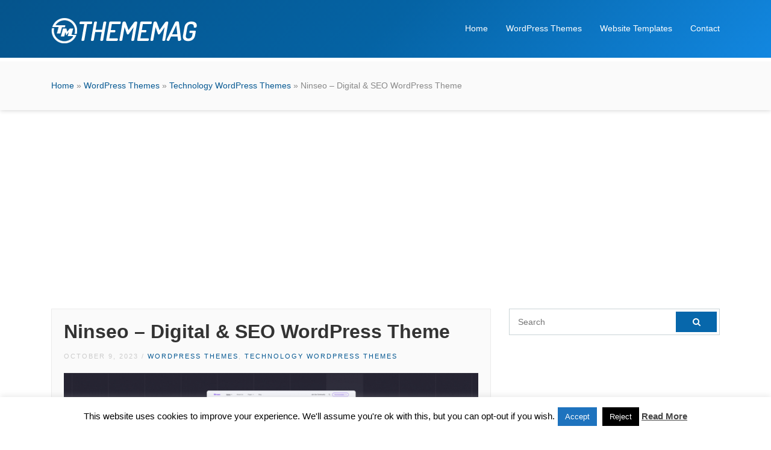

--- FILE ---
content_type: text/html; charset=UTF-8
request_url: https://thememag.com/ninseo-digital-seo-wordpress-theme/
body_size: 10592
content:
<!DOCTYPE html>
<html dir="ltr" lang="en-US" prefix="og: https://ogp.me/ns#">
<head>
<meta charset="UTF-8">
<meta name="viewport" content="width=device-width, initial-scale=1.0">
<title>Ninseo – Digital &amp; SEO WordPress Theme | ThemeMag</title>
<!-- All in One SEO 4.9.0 - aioseo.com -->
<meta name="description" content="Ninseo – Digital &amp; SEO WordPress Theme Ninseo is the ultimate premium WordPress theme meticulously crafted for Digital Agencies, SEO experts, IT Services providers, and App developers. With its sleek design and cutting-edge features, Ninseo empowers your online presence, ensuring your business stands out in the digital landscape. Whether you’re showcasing your services, optimizing SEO" />
<meta name="robots" content="max-image-preview:large" />
<link rel="canonical" href="https://thememag.com/ninseo-digital-seo-wordpress-theme/" />
<meta name="generator" content="All in One SEO (AIOSEO) 4.9.0" />
<meta property="og:locale" content="en_US" />
<meta property="og:site_name" content="ThemeMag | Best WordPress Themes and Website Templates" />
<meta property="og:type" content="article" />
<meta property="og:title" content="Ninseo – Digital &amp; SEO WordPress Theme | ThemeMag" />
<meta property="og:description" content="Ninseo – Digital &amp; SEO WordPress Theme Ninseo is the ultimate premium WordPress theme meticulously crafted for Digital Agencies, SEO experts, IT Services providers, and App developers. With its sleek design and cutting-edge features, Ninseo empowers your online presence, ensuring your business stands out in the digital landscape. Whether you’re showcasing your services, optimizing SEO" />
<meta property="og:url" content="https://thememag.com/ninseo-digital-seo-wordpress-theme/" />
<meta property="article:published_time" content="2023-10-09T05:18:39+00:00" />
<meta property="article:modified_time" content="2023-10-09T05:18:39+00:00" />
<meta name="twitter:card" content="summary" />
<meta name="twitter:title" content="Ninseo – Digital &amp; SEO WordPress Theme | ThemeMag" />
<meta name="twitter:description" content="Ninseo – Digital &amp; SEO WordPress Theme Ninseo is the ultimate premium WordPress theme meticulously crafted for Digital Agencies, SEO experts, IT Services providers, and App developers. With its sleek design and cutting-edge features, Ninseo empowers your online presence, ensuring your business stands out in the digital landscape. Whether you’re showcasing your services, optimizing SEO" />
<script type="application/ld+json" class="aioseo-schema">
{"@context":"https:\/\/schema.org","@graph":[{"@type":"Article","@id":"https:\/\/thememag.com\/ninseo-digital-seo-wordpress-theme\/#article","name":"Ninseo \u2013 Digital & SEO WordPress Theme | ThemeMag","headline":"Ninseo &#8211; Digital &amp; SEO WordPress Theme","author":{"@id":"https:\/\/thememag.com\/author\/#author"},"publisher":{"@id":"https:\/\/thememag.com\/#organization"},"datePublished":"2023-10-09T05:18:39+00:00","dateModified":"2023-10-09T05:18:39+00:00","inLanguage":"en-US","mainEntityOfPage":{"@id":"https:\/\/thememag.com\/ninseo-digital-seo-wordpress-theme\/#webpage"},"isPartOf":{"@id":"https:\/\/thememag.com\/ninseo-digital-seo-wordpress-theme\/#webpage"},"articleSection":"Technology WordPress Themes, WordPress Themes, app, business, corporate, digital, elementor, IT services, IT solutions, landing page, marketing, mobile app, saas, seo, software, startup, technology"},{"@type":"BreadcrumbList","@id":"https:\/\/thememag.com\/ninseo-digital-seo-wordpress-theme\/#breadcrumblist","itemListElement":[{"@type":"ListItem","@id":"https:\/\/thememag.com#listItem","position":1,"name":"Home","item":"https:\/\/thememag.com","nextItem":{"@type":"ListItem","@id":"https:\/\/thememag.com\/wordpress-themes\/#listItem","name":"WordPress Themes"}},{"@type":"ListItem","@id":"https:\/\/thememag.com\/wordpress-themes\/#listItem","position":2,"name":"WordPress Themes","item":"https:\/\/thememag.com\/wordpress-themes\/","nextItem":{"@type":"ListItem","@id":"https:\/\/thememag.com\/wordpress-themes\/technology-wordpress-themes\/#listItem","name":"Technology WordPress Themes"},"previousItem":{"@type":"ListItem","@id":"https:\/\/thememag.com#listItem","name":"Home"}},{"@type":"ListItem","@id":"https:\/\/thememag.com\/wordpress-themes\/technology-wordpress-themes\/#listItem","position":3,"name":"Technology WordPress Themes","item":"https:\/\/thememag.com\/wordpress-themes\/technology-wordpress-themes\/","nextItem":{"@type":"ListItem","@id":"https:\/\/thememag.com\/ninseo-digital-seo-wordpress-theme\/#listItem","name":"Ninseo &#8211; Digital &amp; SEO WordPress Theme"},"previousItem":{"@type":"ListItem","@id":"https:\/\/thememag.com\/wordpress-themes\/#listItem","name":"WordPress Themes"}},{"@type":"ListItem","@id":"https:\/\/thememag.com\/ninseo-digital-seo-wordpress-theme\/#listItem","position":4,"name":"Ninseo &#8211; Digital &amp; SEO WordPress Theme","previousItem":{"@type":"ListItem","@id":"https:\/\/thememag.com\/wordpress-themes\/technology-wordpress-themes\/#listItem","name":"Technology WordPress Themes"}}]},{"@type":"Organization","@id":"https:\/\/thememag.com\/#organization","name":"ThemeMag","description":"Best WordPress Themes and Website Templates","url":"https:\/\/thememag.com\/"},{"@type":"Person","@id":"https:\/\/thememag.com\/author\/#author","url":"https:\/\/thememag.com\/author\/"},{"@type":"WebPage","@id":"https:\/\/thememag.com\/ninseo-digital-seo-wordpress-theme\/#webpage","url":"https:\/\/thememag.com\/ninseo-digital-seo-wordpress-theme\/","name":"Ninseo \u2013 Digital & SEO WordPress Theme | ThemeMag","description":"Ninseo \u2013 Digital & SEO WordPress Theme Ninseo is the ultimate premium WordPress theme meticulously crafted for Digital Agencies, SEO experts, IT Services providers, and App developers. With its sleek design and cutting-edge features, Ninseo empowers your online presence, ensuring your business stands out in the digital landscape. Whether you\u2019re showcasing your services, optimizing SEO","inLanguage":"en-US","isPartOf":{"@id":"https:\/\/thememag.com\/#website"},"breadcrumb":{"@id":"https:\/\/thememag.com\/ninseo-digital-seo-wordpress-theme\/#breadcrumblist"},"author":{"@id":"https:\/\/thememag.com\/author\/#author"},"creator":{"@id":"https:\/\/thememag.com\/author\/#author"},"datePublished":"2023-10-09T05:18:39+00:00","dateModified":"2023-10-09T05:18:39+00:00"},{"@type":"WebSite","@id":"https:\/\/thememag.com\/#website","url":"https:\/\/thememag.com\/","name":"ThemeMag","description":"Best WordPress Themes and Website Templates","inLanguage":"en-US","publisher":{"@id":"https:\/\/thememag.com\/#organization"}}]}
</script>
<!-- All in One SEO -->
<link rel="alternate" type="application/rss+xml" title="ThemeMag &raquo; Feed" href="https://thememag.com/feed/" />
<link rel="alternate" type="application/rss+xml" title="ThemeMag &raquo; Comments Feed" href="https://thememag.com/comments/feed/" />
<link rel="alternate" type="application/rss+xml" title="ThemeMag &raquo; Ninseo &#8211; Digital &amp; SEO WordPress Theme Comments Feed" href="https://thememag.com/ninseo-digital-seo-wordpress-theme/feed/" />
<!-- <link rel='stylesheet' id='wp-block-library-css' href='https://thememag.com/wp-includes/css/dist/block-library/style.min.css?ver=6.1.9' type='text/css' media='all' /> -->
<!-- <link rel='stylesheet' id='aioseo/css/src/vue/standalone/blocks/table-of-contents/global.scss-css' href='https://thememag.com/wp-content/plugins/all-in-one-seo-pack/dist/Lite/assets/css/table-of-contents/global.e90f6d47.css?ver=4.9.0' type='text/css' media='all' /> -->
<!-- <link rel='stylesheet' id='classic-theme-styles-css' href='https://thememag.com/wp-includes/css/classic-themes.min.css?ver=1' type='text/css' media='all' /> -->
<link rel="stylesheet" type="text/css" href="//thememag.com/wp-content/cache/wpfc-minified/95w24i9l/43zlf.css" media="all"/>
<style id='global-styles-inline-css' type='text/css'>
body{--wp--preset--color--black: #000000;--wp--preset--color--cyan-bluish-gray: #abb8c3;--wp--preset--color--white: #ffffff;--wp--preset--color--pale-pink: #f78da7;--wp--preset--color--vivid-red: #cf2e2e;--wp--preset--color--luminous-vivid-orange: #ff6900;--wp--preset--color--luminous-vivid-amber: #fcb900;--wp--preset--color--light-green-cyan: #7bdcb5;--wp--preset--color--vivid-green-cyan: #00d084;--wp--preset--color--pale-cyan-blue: #8ed1fc;--wp--preset--color--vivid-cyan-blue: #0693e3;--wp--preset--color--vivid-purple: #9b51e0;--wp--preset--gradient--vivid-cyan-blue-to-vivid-purple: linear-gradient(135deg,rgba(6,147,227,1) 0%,rgb(155,81,224) 100%);--wp--preset--gradient--light-green-cyan-to-vivid-green-cyan: linear-gradient(135deg,rgb(122,220,180) 0%,rgb(0,208,130) 100%);--wp--preset--gradient--luminous-vivid-amber-to-luminous-vivid-orange: linear-gradient(135deg,rgba(252,185,0,1) 0%,rgba(255,105,0,1) 100%);--wp--preset--gradient--luminous-vivid-orange-to-vivid-red: linear-gradient(135deg,rgba(255,105,0,1) 0%,rgb(207,46,46) 100%);--wp--preset--gradient--very-light-gray-to-cyan-bluish-gray: linear-gradient(135deg,rgb(238,238,238) 0%,rgb(169,184,195) 100%);--wp--preset--gradient--cool-to-warm-spectrum: linear-gradient(135deg,rgb(74,234,220) 0%,rgb(151,120,209) 20%,rgb(207,42,186) 40%,rgb(238,44,130) 60%,rgb(251,105,98) 80%,rgb(254,248,76) 100%);--wp--preset--gradient--blush-light-purple: linear-gradient(135deg,rgb(255,206,236) 0%,rgb(152,150,240) 100%);--wp--preset--gradient--blush-bordeaux: linear-gradient(135deg,rgb(254,205,165) 0%,rgb(254,45,45) 50%,rgb(107,0,62) 100%);--wp--preset--gradient--luminous-dusk: linear-gradient(135deg,rgb(255,203,112) 0%,rgb(199,81,192) 50%,rgb(65,88,208) 100%);--wp--preset--gradient--pale-ocean: linear-gradient(135deg,rgb(255,245,203) 0%,rgb(182,227,212) 50%,rgb(51,167,181) 100%);--wp--preset--gradient--electric-grass: linear-gradient(135deg,rgb(202,248,128) 0%,rgb(113,206,126) 100%);--wp--preset--gradient--midnight: linear-gradient(135deg,rgb(2,3,129) 0%,rgb(40,116,252) 100%);--wp--preset--duotone--dark-grayscale: url('#wp-duotone-dark-grayscale');--wp--preset--duotone--grayscale: url('#wp-duotone-grayscale');--wp--preset--duotone--purple-yellow: url('#wp-duotone-purple-yellow');--wp--preset--duotone--blue-red: url('#wp-duotone-blue-red');--wp--preset--duotone--midnight: url('#wp-duotone-midnight');--wp--preset--duotone--magenta-yellow: url('#wp-duotone-magenta-yellow');--wp--preset--duotone--purple-green: url('#wp-duotone-purple-green');--wp--preset--duotone--blue-orange: url('#wp-duotone-blue-orange');--wp--preset--font-size--small: 13px;--wp--preset--font-size--medium: 20px;--wp--preset--font-size--large: 36px;--wp--preset--font-size--x-large: 42px;--wp--preset--spacing--20: 0.44rem;--wp--preset--spacing--30: 0.67rem;--wp--preset--spacing--40: 1rem;--wp--preset--spacing--50: 1.5rem;--wp--preset--spacing--60: 2.25rem;--wp--preset--spacing--70: 3.38rem;--wp--preset--spacing--80: 5.06rem;}:where(.is-layout-flex){gap: 0.5em;}body .is-layout-flow > .alignleft{float: left;margin-inline-start: 0;margin-inline-end: 2em;}body .is-layout-flow > .alignright{float: right;margin-inline-start: 2em;margin-inline-end: 0;}body .is-layout-flow > .aligncenter{margin-left: auto !important;margin-right: auto !important;}body .is-layout-constrained > .alignleft{float: left;margin-inline-start: 0;margin-inline-end: 2em;}body .is-layout-constrained > .alignright{float: right;margin-inline-start: 2em;margin-inline-end: 0;}body .is-layout-constrained > .aligncenter{margin-left: auto !important;margin-right: auto !important;}body .is-layout-constrained > :where(:not(.alignleft):not(.alignright):not(.alignfull)){max-width: var(--wp--style--global--content-size);margin-left: auto !important;margin-right: auto !important;}body .is-layout-constrained > .alignwide{max-width: var(--wp--style--global--wide-size);}body .is-layout-flex{display: flex;}body .is-layout-flex{flex-wrap: wrap;align-items: center;}body .is-layout-flex > *{margin: 0;}:where(.wp-block-columns.is-layout-flex){gap: 2em;}.has-black-color{color: var(--wp--preset--color--black) !important;}.has-cyan-bluish-gray-color{color: var(--wp--preset--color--cyan-bluish-gray) !important;}.has-white-color{color: var(--wp--preset--color--white) !important;}.has-pale-pink-color{color: var(--wp--preset--color--pale-pink) !important;}.has-vivid-red-color{color: var(--wp--preset--color--vivid-red) !important;}.has-luminous-vivid-orange-color{color: var(--wp--preset--color--luminous-vivid-orange) !important;}.has-luminous-vivid-amber-color{color: var(--wp--preset--color--luminous-vivid-amber) !important;}.has-light-green-cyan-color{color: var(--wp--preset--color--light-green-cyan) !important;}.has-vivid-green-cyan-color{color: var(--wp--preset--color--vivid-green-cyan) !important;}.has-pale-cyan-blue-color{color: var(--wp--preset--color--pale-cyan-blue) !important;}.has-vivid-cyan-blue-color{color: var(--wp--preset--color--vivid-cyan-blue) !important;}.has-vivid-purple-color{color: var(--wp--preset--color--vivid-purple) !important;}.has-black-background-color{background-color: var(--wp--preset--color--black) !important;}.has-cyan-bluish-gray-background-color{background-color: var(--wp--preset--color--cyan-bluish-gray) !important;}.has-white-background-color{background-color: var(--wp--preset--color--white) !important;}.has-pale-pink-background-color{background-color: var(--wp--preset--color--pale-pink) !important;}.has-vivid-red-background-color{background-color: var(--wp--preset--color--vivid-red) !important;}.has-luminous-vivid-orange-background-color{background-color: var(--wp--preset--color--luminous-vivid-orange) !important;}.has-luminous-vivid-amber-background-color{background-color: var(--wp--preset--color--luminous-vivid-amber) !important;}.has-light-green-cyan-background-color{background-color: var(--wp--preset--color--light-green-cyan) !important;}.has-vivid-green-cyan-background-color{background-color: var(--wp--preset--color--vivid-green-cyan) !important;}.has-pale-cyan-blue-background-color{background-color: var(--wp--preset--color--pale-cyan-blue) !important;}.has-vivid-cyan-blue-background-color{background-color: var(--wp--preset--color--vivid-cyan-blue) !important;}.has-vivid-purple-background-color{background-color: var(--wp--preset--color--vivid-purple) !important;}.has-black-border-color{border-color: var(--wp--preset--color--black) !important;}.has-cyan-bluish-gray-border-color{border-color: var(--wp--preset--color--cyan-bluish-gray) !important;}.has-white-border-color{border-color: var(--wp--preset--color--white) !important;}.has-pale-pink-border-color{border-color: var(--wp--preset--color--pale-pink) !important;}.has-vivid-red-border-color{border-color: var(--wp--preset--color--vivid-red) !important;}.has-luminous-vivid-orange-border-color{border-color: var(--wp--preset--color--luminous-vivid-orange) !important;}.has-luminous-vivid-amber-border-color{border-color: var(--wp--preset--color--luminous-vivid-amber) !important;}.has-light-green-cyan-border-color{border-color: var(--wp--preset--color--light-green-cyan) !important;}.has-vivid-green-cyan-border-color{border-color: var(--wp--preset--color--vivid-green-cyan) !important;}.has-pale-cyan-blue-border-color{border-color: var(--wp--preset--color--pale-cyan-blue) !important;}.has-vivid-cyan-blue-border-color{border-color: var(--wp--preset--color--vivid-cyan-blue) !important;}.has-vivid-purple-border-color{border-color: var(--wp--preset--color--vivid-purple) !important;}.has-vivid-cyan-blue-to-vivid-purple-gradient-background{background: var(--wp--preset--gradient--vivid-cyan-blue-to-vivid-purple) !important;}.has-light-green-cyan-to-vivid-green-cyan-gradient-background{background: var(--wp--preset--gradient--light-green-cyan-to-vivid-green-cyan) !important;}.has-luminous-vivid-amber-to-luminous-vivid-orange-gradient-background{background: var(--wp--preset--gradient--luminous-vivid-amber-to-luminous-vivid-orange) !important;}.has-luminous-vivid-orange-to-vivid-red-gradient-background{background: var(--wp--preset--gradient--luminous-vivid-orange-to-vivid-red) !important;}.has-very-light-gray-to-cyan-bluish-gray-gradient-background{background: var(--wp--preset--gradient--very-light-gray-to-cyan-bluish-gray) !important;}.has-cool-to-warm-spectrum-gradient-background{background: var(--wp--preset--gradient--cool-to-warm-spectrum) !important;}.has-blush-light-purple-gradient-background{background: var(--wp--preset--gradient--blush-light-purple) !important;}.has-blush-bordeaux-gradient-background{background: var(--wp--preset--gradient--blush-bordeaux) !important;}.has-luminous-dusk-gradient-background{background: var(--wp--preset--gradient--luminous-dusk) !important;}.has-pale-ocean-gradient-background{background: var(--wp--preset--gradient--pale-ocean) !important;}.has-electric-grass-gradient-background{background: var(--wp--preset--gradient--electric-grass) !important;}.has-midnight-gradient-background{background: var(--wp--preset--gradient--midnight) !important;}.has-small-font-size{font-size: var(--wp--preset--font-size--small) !important;}.has-medium-font-size{font-size: var(--wp--preset--font-size--medium) !important;}.has-large-font-size{font-size: var(--wp--preset--font-size--large) !important;}.has-x-large-font-size{font-size: var(--wp--preset--font-size--x-large) !important;}
.wp-block-navigation a:where(:not(.wp-element-button)){color: inherit;}
:where(.wp-block-columns.is-layout-flex){gap: 2em;}
.wp-block-pullquote{font-size: 1.5em;line-height: 1.6;}
</style>
<!-- <link rel='stylesheet' id='contact-form-7-css' href='https://thememag.com/wp-content/plugins/contact-form-7/includes/css/styles.css?ver=5.7.2' type='text/css' media='all' /> -->
<!-- <link rel='stylesheet' id='cookie-law-info-css' href='https://thememag.com/wp-content/plugins/cookie-law-info/legacy/public/css/cookie-law-info-public.css?ver=3.3.6' type='text/css' media='all' /> -->
<!-- <link rel='stylesheet' id='cookie-law-info-gdpr-css' href='https://thememag.com/wp-content/plugins/cookie-law-info/legacy/public/css/cookie-law-info-gdpr.css?ver=3.3.6' type='text/css' media='all' /> -->
<!-- <link rel='stylesheet' id='themes-bootstrap-css' href='https://thememag.com/wp-content/themes/tmag/css/bootstrap.min.css?ver=6.1.9' type='text/css' media='all' /> -->
<!-- <link rel='stylesheet' id='themes-icon-css' href='https://thememag.com/wp-content/themes/tmag/css/icons.css?ver=6.1.9' type='text/css' media='all' /> -->
<!-- <link rel='stylesheet' id='theme-style-css' href='https://thememag.com/wp-content/themes/tmag/style.css?ver=6.1.9' type='text/css' media='all' /> -->
<!-- <link rel='stylesheet' id='wp-pagenavi-css' href='https://thememag.com/wp-content/plugins/wp-pagenavi/pagenavi-css.css?ver=2.70' type='text/css' media='all' /> -->
<link rel="stylesheet" type="text/css" href="//thememag.com/wp-content/cache/wpfc-minified/1cbezc0r/f97yo.css" media="all"/>
<script src='//thememag.com/wp-content/cache/wpfc-minified/ln56cl5i/a0i3w.js' type="text/javascript"></script>
<!-- <script type='text/javascript' src='https://thememag.com/wp-includes/js/jquery/jquery.min.js?ver=3.6.1' id='jquery-core-js'></script> -->
<!-- <script type='text/javascript' src='https://thememag.com/wp-includes/js/jquery/jquery-migrate.min.js?ver=3.3.2' id='jquery-migrate-js'></script> -->
<script type='text/javascript' id='cookie-law-info-js-extra'>
/* <![CDATA[ */
var Cli_Data = {"nn_cookie_ids":[],"cookielist":[],"non_necessary_cookies":[],"ccpaEnabled":"","ccpaRegionBased":"","ccpaBarEnabled":"","strictlyEnabled":["necessary","obligatoire"],"ccpaType":"gdpr","js_blocking":"","custom_integration":"","triggerDomRefresh":"","secure_cookies":""};
var cli_cookiebar_settings = {"animate_speed_hide":"500","animate_speed_show":"500","background":"#fff","border":"#444","border_on":"","button_1_button_colour":"#1e73be","button_1_button_hover":"#185c98","button_1_link_colour":"#fff","button_1_as_button":"1","button_1_new_win":"","button_2_button_colour":"#333","button_2_button_hover":"#292929","button_2_link_colour":"#444","button_2_as_button":"","button_2_hidebar":"1","button_3_button_colour":"#000","button_3_button_hover":"#000000","button_3_link_colour":"#fff","button_3_as_button":"fffffff","button_3_new_win":"fffffff","button_4_button_colour":"#000","button_4_button_hover":"#000000","button_4_link_colour":"#fff","button_4_as_button":"1","button_7_button_colour":"#61a229","button_7_button_hover":"#4e8221","button_7_link_colour":"#fff","button_7_as_button":"1","button_7_new_win":"","font_family":"inherit","header_fix":"","notify_animate_hide":"1","notify_animate_show":"","notify_div_id":"#cookie-law-info-bar","notify_position_horizontal":"right","notify_position_vertical":"bottom","scroll_close":"","scroll_close_reload":"","accept_close_reload":"","reject_close_reload":"","showagain_tab":"","showagain_background":"#fff","showagain_border":"#000","showagain_div_id":"#cookie-law-info-again","showagain_x_position":"100px","text":"#000","show_once_yn":"","show_once":"10000","logging_on":"","as_popup":"","popup_overlay":"1","bar_heading_text":"","cookie_bar_as":"banner","popup_showagain_position":"bottom-right","widget_position":"left"};
var log_object = {"ajax_url":"https:\/\/thememag.com\/wp-admin\/admin-ajax.php"};
/* ]]> */
</script>
<script src='//thememag.com/wp-content/cache/wpfc-minified/knwunrsg/a0i3w.js' type="text/javascript"></script>
<!-- <script type='text/javascript' src='https://thememag.com/wp-content/plugins/cookie-law-info/legacy/public/js/cookie-law-info-public.js?ver=3.3.6' id='cookie-law-info-js'></script> -->
<!-- <script type='text/javascript' src='https://thememag.com/wp-content/themes/tmag/js/easing.min.js?ver=6.1.9' id='jquery-easing-js'></script> -->
<!-- <script type='text/javascript' src='https://thememag.com/wp-content/themes/tmag/js/jquery.sticky.js?ver=6.1.9' id='jquery-sticky-js'></script> -->
<!-- <script type='text/javascript' src='https://thememag.com/wp-content/themes/tmag/js/custom.js?ver=6.1.9' id='themes-custom-js'></script> -->
<link rel="https://api.w.org/" href="https://thememag.com/wp-json/" /><link rel="alternate" type="application/json" href="https://thememag.com/wp-json/wp/v2/posts/25423" /><link rel="EditURI" type="application/rsd+xml" title="RSD" href="https://thememag.com/xmlrpc.php?rsd" />
<link rel="wlwmanifest" type="application/wlwmanifest+xml" href="https://thememag.com/wp-includes/wlwmanifest.xml" />
<meta name="generator" content="WordPress 6.1.9" />
<link rel='shortlink' href='https://thememag.com/?p=25423' />
<link rel="alternate" type="application/json+oembed" href="https://thememag.com/wp-json/oembed/1.0/embed?url=https%3A%2F%2Fthememag.com%2Fninseo-digital-seo-wordpress-theme%2F" />
<link rel="alternate" type="text/xml+oembed" href="https://thememag.com/wp-json/oembed/1.0/embed?url=https%3A%2F%2Fthememag.com%2Fninseo-digital-seo-wordpress-theme%2F&#038;format=xml" />
<link rel="icon" href="https://thememag.com/wp-content/uploads/2017/10/favicon.png" sizes="32x32" />
<link rel="icon" href="https://thememag.com/wp-content/uploads/2017/10/favicon.png" sizes="192x192" />
<link rel="apple-touch-icon" href="https://thememag.com/wp-content/uploads/2017/10/favicon.png" />
<meta name="msapplication-TileImage" content="https://thememag.com/wp-content/uploads/2017/10/favicon.png" />
</head>
<body class="post-template-default single single-post postid-25423 single-format-standard">
<header id="header" class="header-fixed">
<div class="container">
<a href="https://thememag.com/" rel="home" class="logo"><img title="ThemeMag" alt="ThemeMag" src="https://thememag.com/wp-content/themes/tmag/img/logo.png"></a>
<nav id="topnav">
<i class="icon-menu"></i>
<ul>
<li><a href="https://thememag.com/" >Home</a></li>
<li><a href="#wordpress-themes" class="wordpress-themes">WordPress Themes</a></li>
<li><a href="#website-templates" class="website-templates">Website Templates</a></li>
<li><a href="https://thememag.com/contact/" >Contact</a></li>
</ul>
</nav>
</div>
</header>
<div id="wordpress-themes" class="themes-list">
<div class="container">
<h2><a href="https://thememag.com/wordpress-themes/">WordPress Themes</a></h2>
<p>Find the best WordPress theme for your project. Select a type of theme you need or check out all the <a href="https://thememag.com/wordpress-themes/">WordPress themes</a> we have in our collection.</p>
<ul>
<li class="cat-item cat-item-353"><a href="https://thememag.com/wordpress-themes/activism-wordpress-themes/">Activism WordPress Themes</a> (17)
</li>
<li class="cat-item cat-item-332"><a href="https://thememag.com/wordpress-themes/art-wordpress-themes/">Art WordPress Themes</a> (26)
</li>
<li class="cat-item cat-item-326"><a href="https://thememag.com/wordpress-themes/blog-magazine-wordpress-themes/">Blog / Magazine WordPress Themes</a> (235)
</li>
<li class="cat-item cat-item-363"><a href="https://thememag.com/wordpress-themes/buddypress-wordpress-themes/">BuddyPress WordPress Themes</a> (24)
</li>
<li class="cat-item cat-item-335"><a href="https://thememag.com/wordpress-themes/business-wordpress-themes/">Business WordPress Themes</a> (2,845)
</li>
<li class="cat-item cat-item-350"><a href="https://thememag.com/wordpress-themes/charity-wordpress-themes/">Charity WordPress Themes</a> (170)
</li>
<li class="cat-item cat-item-344"><a href="https://thememag.com/wordpress-themes/children-wordpress-themes/">Children WordPress Themes</a> (40)
</li>
<li class="cat-item cat-item-349"><a href="https://thememag.com/wordpress-themes/churches-wordpress-themes/">Churches WordPress Themes</a> (60)
</li>
<li class="cat-item cat-item-334"><a href="https://thememag.com/wordpress-themes/corporate-wordpress-themes/">Corporate WordPress Themes</a> (223)
</li>
<li class="cat-item cat-item-329"><a href="https://thememag.com/wordpress-themes/creative-wordpress-themes/">Creative WordPress Themes</a> (493)
</li>
<li class="cat-item cat-item-336"><a href="https://thememag.com/wordpress-themes/directory-listings-wordpress-themes/">Directory &amp; Listings WordPress Themes</a> (187)
</li>
<li class="cat-item cat-item-364"><a href="https://thememag.com/wordpress-themes/ecommerce-wordpress-themes/">eCommerce WordPress Themes</a> (22)
</li>
<li class="cat-item cat-item-371"><a href="https://thememag.com/wordpress-themes/education-wordpress-themes/">Education WordPress Themes</a> (314)
</li>
<li class="cat-item cat-item-354"><a href="https://thememag.com/wordpress-themes/entertainment-wordpress-themes/">Entertainment WordPress Themes</a> (153)
</li>
<li class="cat-item cat-item-351"><a href="https://thememag.com/wordpress-themes/environmental-wordpress-themes/">Environmental WordPress Themes</a> (44)
</li>
<li class="cat-item cat-item-357"><a href="https://thememag.com/wordpress-themes/events-wordpress-themes/">Events WordPress Themes</a> (127)
</li>
<li class="cat-item cat-item-333"><a href="https://thememag.com/wordpress-themes/experimental-wordpress-themes/">Experimental WordPress Themes</a> (7)
</li>
<li class="cat-item cat-item-339"><a href="https://thememag.com/wordpress-themes/fashion-wordpress-themes/">Fashion WordPress Themes</a> (48)
</li>
<li class="cat-item cat-item-358"><a href="https://thememag.com/wordpress-themes/film-tv-wordpress-themes/">Film &amp; TV WordPress Themes</a> (55)
</li>
<li class="cat-item cat-item-343"><a href="https://thememag.com/wordpress-themes/food-wordpress-themes/">Food WordPress Themes</a> (280)
</li>
<li class="cat-item cat-item-340"><a href="https://thememag.com/wordpress-themes/health-beauty-wordpress-themes/">Health &amp; Beauty WordPress Themes</a> (794)
</li>
<li class="cat-item cat-item-346"><a href="https://thememag.com/wordpress-themes/hosting-wordpress-themes/">Hosting WordPress Themes</a> (63)
</li>
<li class="cat-item cat-item-337"><a href="https://thememag.com/wordpress-themes/marketing-wordpress-themes/">Marketing WordPress Themes</a> (218)
</li>
<li class="cat-item cat-item-361"><a href="https://thememag.com/wordpress-themes/miscellaneous-wordpress-themes/">Miscellaneous WordPress Themes</a> (91)
</li>
<li class="cat-item cat-item-362"><a href="https://thememag.com/wordpress-themes/mobile-wordpress-themes/">Mobile WordPress Themes</a> (3)
</li>
<li class="cat-item cat-item-359"><a href="https://thememag.com/wordpress-themes/music-and-bands-wordpress-themes/">Music and Bands WordPress Themes</a> (80)
</li>
<li class="cat-item cat-item-328"><a href="https://thememag.com/wordpress-themes/news-editorial-wordpress-themes/">News / Editorial WordPress Themes</a> (234)
</li>
<li class="cat-item cat-item-355"><a href="https://thememag.com/wordpress-themes/nightlife-wordpress-themes/">Nightlife WordPress Themes</a> (15)
</li>
<li class="cat-item cat-item-348"><a href="https://thememag.com/wordpress-themes/nonprofit-wordpress-themes/">Nonprofit WordPress Themes</a> (47)
</li>
<li class="cat-item cat-item-327"><a href="https://thememag.com/wordpress-themes/personal-wordpress-themes/">Personal WordPress Themes</a> (392)
</li>
<li class="cat-item cat-item-331"><a href="https://thememag.com/wordpress-themes/photography-wordpress-themes/">Photography WordPress Themes</a> (173)
</li>
<li class="cat-item cat-item-352"><a href="https://thememag.com/wordpress-themes/political-wordpress-themes/">Political WordPress Themes</a> (64)
</li>
<li class="cat-item cat-item-330"><a href="https://thememag.com/wordpress-themes/portfolio-wordpress-themes/">Portfolio WordPress Themes</a> (1,037)
</li>
<li class="cat-item cat-item-370"><a href="https://thememag.com/wordpress-themes/real-estate-wordpress-themes/">Real Estate WordPress Themes</a> (187)
</li>
<li class="cat-item cat-item-356"><a href="https://thememag.com/wordpress-themes/restaurants-cafes-wordpress-themes/">Restaurants &amp; Cafes WordPress Themes</a> (185)
</li>
<li class="cat-item cat-item-338"><a href="https://thememag.com/wordpress-themes/retail-wordpress-themes/">Retail WordPress Themes</a> (182)
</li>
<li class="cat-item cat-item-341"><a href="https://thememag.com/wordpress-themes/shopping-wordpress-themes/">Shopping WordPress Themes</a> (21)
</li>
<li class="cat-item cat-item-347"><a href="https://thememag.com/wordpress-themes/software-wordpress-themes/">Software WordPress Themes</a> (248)
</li>
<li class="cat-item cat-item-345"><a href="https://thememag.com/wordpress-themes/technology-wordpress-themes/">Technology WordPress Themes</a> (595)
</li>
<li class="cat-item cat-item-342"><a href="https://thememag.com/wordpress-themes/travel-wordpress-themes/">Travel WordPress Themes</a> (317)
</li>
<li class="cat-item cat-item-360"><a href="https://thememag.com/wordpress-themes/wedding-wordpress-themes/">Wedding WordPress Themes</a> (68)
</li>
<li class="cat-item cat-item-366"><a href="https://thememag.com/wordpress-themes/woocommerce-wordpress-themes/">WooCommerce WordPress Themes</a> (1,578)
</li>
</ul>
</div>
</div>
<div id="website-templates" class="themes-list">
<div class="container">
<h2><a href="https://thememag.com/website-templates/">Website Templates</a></h2>
<p>Find the best website template for your project. Select a type of template you need or check out all the <a href="https://thememag.com/website-templates/">Website Templates</a> we have in our collection.</p>
<ul>
<li class="cat-item cat-item-319"><a href="https://thememag.com/website-templates/4-4-pages-website-templates/">404 Pages Website Templates</a> (2)
</li>
<li class="cat-item cat-item-307"><a href="https://thememag.com/website-templates/activism-website-templates/">Activism Website Templates</a> (5)
</li>
<li class="cat-item cat-item-323"><a href="https://thememag.com/website-templates/admin-templates-website-templates/">Admin Templates Website Templates</a> (2,867)
</li>
<li class="cat-item cat-item-284"><a href="https://thememag.com/website-templates/art-website-templates/">Art Website Templates</a> (20)
</li>
<li class="cat-item cat-item-287"><a href="https://thememag.com/website-templates/business-website-templates/">Business Website Templates</a> (5,582)
</li>
<li class="cat-item cat-item-304"><a href="https://thememag.com/website-templates/charity-website-templates/">Charity Website Templates</a> (272)
</li>
<li class="cat-item cat-item-296"><a href="https://thememag.com/website-templates/children-website-templates/">Children Website Templates</a> (74)
</li>
<li class="cat-item cat-item-303"><a href="https://thememag.com/website-templates/churches-website-templates/">Churches Website Templates</a> (25)
</li>
<li class="cat-item cat-item-301"><a href="https://thememag.com/website-templates/computer-website-templates/">Computer Website Templates</a> (20)
</li>
<li class="cat-item cat-item-286"><a href="https://thememag.com/website-templates/corporate-website-templates/">Corporate Website Templates</a> (1,220)
</li>
<li class="cat-item cat-item-281"><a href="https://thememag.com/website-templates/creative-website-templates/">Creative Website Templates</a> (1,203)
</li>
<li class="cat-item cat-item-299"><a href="https://thememag.com/website-templates/electronics-website-templates/">Electronics Website Templates</a> (32)
</li>
<li class="cat-item cat-item-308"><a href="https://thememag.com/website-templates/entertainment-website-templates/">Entertainment Website Templates</a> (191)
</li>
<li class="cat-item cat-item-305"><a href="https://thememag.com/website-templates/environmental-website-templates/">Environmental Website Templates</a> (50)
</li>
<li class="cat-item cat-item-311"><a href="https://thememag.com/website-templates/events-website-templates/">Events Website Templates</a> (166)
</li>
<li class="cat-item cat-item-285"><a href="https://thememag.com/website-templates/experimental-website-templates/">Experimental Website Templates</a> (7)
</li>
<li class="cat-item cat-item-291"><a href="https://thememag.com/website-templates/fashion-website-templates/">Fashion Website Templates</a> (194)
</li>
<li class="cat-item cat-item-312"><a href="https://thememag.com/website-templates/film-tv-website-templates/">Film &amp; TV Website Templates</a> (51)
</li>
<li class="cat-item cat-item-295"><a href="https://thememag.com/website-templates/food-website-templates/">Food Website Templates</a> (406)
</li>
<li class="cat-item cat-item-289"><a href="https://thememag.com/website-templates/government-website-templates/">Government Website Templates</a> (7)
</li>
<li class="cat-item cat-item-292"><a href="https://thememag.com/website-templates/health-beauty-website-templates/">Health &amp; Beauty Website Templates</a> (943)
</li>
<li class="cat-item cat-item-298"><a href="https://thememag.com/website-templates/hosting-website-templates/">Hosting Website Templates</a> (189)
</li>
<li class="cat-item cat-item-288"><a href="https://thememag.com/website-templates/marketing-website-templates/">Marketing Website Templates</a> (419)
</li>
<li class="cat-item cat-item-321"><a href="https://thememag.com/website-templates/miscellaneous-website-templates/">Miscellaneous Website Templates</a> (205)
</li>
<li class="cat-item cat-item-324"><a href="https://thememag.com/website-templates/mobile-website-templates/">Mobile Website Templates</a> (341)
</li>
<li class="cat-item cat-item-313"><a href="https://thememag.com/website-templates/music-and-bands-website-templates/">Music and Bands Website Templates</a> (62)
</li>
<li class="cat-item cat-item-309"><a href="https://thememag.com/website-templates/nightlife-website-templates/">Nightlife Website Templates</a> (11)
</li>
<li class="cat-item cat-item-302"><a href="https://thememag.com/website-templates/nonprofit-website-templates/">Nonprofit Website Templates</a> (166)
</li>
<li class="cat-item cat-item-314"><a href="https://thememag.com/website-templates/personal-website-templates/">Personal Website Templates</a> (505)
</li>
<li class="cat-item cat-item-283"><a href="https://thememag.com/website-templates/photography-website-templates/">Photography Website Templates</a> (143)
</li>
<li class="cat-item cat-item-306"><a href="https://thememag.com/website-templates/political-website-templates/">Political Website Templates</a> (64)
</li>
<li class="cat-item cat-item-282"><a href="https://thememag.com/website-templates/portfolio-website-templates/">Portfolio Website Templates</a> (1,715)
</li>
<li class="cat-item cat-item-310"><a href="https://thememag.com/website-templates/restaurants-cafes-website-templates/">Restaurants &amp; Cafes Website Templates</a> (189)
</li>
<li class="cat-item cat-item-322"><a href="https://thememag.com/website-templates/resume-cv-website-templates/">Resume / CV Website Templates</a> (85)
</li>
<li class="cat-item cat-item-290"><a href="https://thememag.com/website-templates/retail-website-templates/">Retail Website Templates</a> (446)
</li>
<li class="cat-item cat-item-293"><a href="https://thememag.com/website-templates/shopping-website-templates/">Shopping Website Templates</a> (556)
</li>
<li class="cat-item cat-item-316"><a href="https://thememag.com/website-templates/social-media-home-website-templates/">Social Media Home Website Templates</a> (8)
</li>
<li class="cat-item cat-item-300"><a href="https://thememag.com/website-templates/software-website-templates/">Software Website Templates</a> (615)
</li>
<li class="cat-item cat-item-318"><a href="https://thememag.com/website-templates/specialty-pages-website-templates/">Specialty Pages Website Templates</a> (53)
</li>
<li class="cat-item cat-item-297"><a href="https://thememag.com/website-templates/technology-website-templates/">Technology Website Templates</a> (1,554)
</li>
<li class="cat-item cat-item-294"><a href="https://thememag.com/website-templates/travel-website-templates/">Travel Website Templates</a> (469)
</li>
<li class="cat-item cat-item-320"><a href="https://thememag.com/website-templates/under-construction-website-templates/">Under Construction Website Templates</a> (136)
</li>
<li class="cat-item cat-item-315"><a href="https://thememag.com/website-templates/virtual-business-card-website-templates/">Virtual Business Card Website Templates</a> (392)
</li>
<li class="cat-item cat-item-325"><a href="https://thememag.com/website-templates/wedding-website-templates/">Wedding Website Templates</a> (121)
</li>
</ul>
</div>
</div>
<main id="main">
<section id="section-content">
<div class="page-header">
<div class="container">
<a href="https://thememag.com/">Home</a> &raquo; <a href="https://thememag.com/wordpress-themes/" rel="category tag">WordPress Themes</a> &raquo; <a href="https://thememag.com/wordpress-themes/technology-wordpress-themes/" rel="category tag">Technology WordPress Themes</a> &raquo; Ninseo &#8211; Digital &amp; SEO WordPress Theme      </div>
</div>
<div class="container">
<div class="gad" style="margin-bottom: 30px;">
<script async src="//pagead2.googlesyndication.com/pagead/js/adsbygoogle.js"></script>
<!-- thememag responsive -->
<ins class="adsbygoogle"
style="display:block"
data-ad-client="ca-pub-6492813497727276"
data-ad-slot="8758590608"
data-ad-format="auto"></ins>
<script>
(adsbygoogle = window.adsbygoogle || []).push({});
</script>      </div>
<div class="row">
<div class="col-lg-8">
<article id="post-25423" class="post clearfix post-25423 type-post status-publish format-standard hentry category-technology-wordpress-themes category-wordpress-themes tag-app tag-business tag-corporate tag-digital tag-elementor tag-it-services tag-it-solutions tag-landing-page tag-marketing tag-mobile-app tag-saas tag-seo tag-software tag-startup tag-technology">
<header class="entry-header">
<h2 class="entry-title">Ninseo &#8211; Digital &amp; SEO WordPress Theme</h2>
<div class="entry-meta">
<span>October 9, 2023</span> /
<span><a href="https://thememag.com/wordpress-themes/" rel="category tag">WordPress Themes</a>, <a href="https://thememag.com/wordpress-themes/technology-wordpress-themes/" rel="category tag">Technology WordPress Themes</a></span>
</div>
<div class="featured-image">
<a href="https://thememag.com/out/?demo=ninseo-digital-seo-wordpress-theme" target="_blank" rel="nofollow"><img src="https://s3.envato.com/files/470012593/Preview.__large_preview.jpg"></a>
</div>
</header>
<div class="buttons single-post">
<a href="https://thememag.com/out/?demo=ninseo-digital-seo-wordpress-theme" target="_blank" class="theme-demo" rel="nofollow"><i class="icon-eye"></i> Demo</a>
<a href="https://thememag.com/out/?download=ninseo-digital-seo-wordpress-theme" target="_blank" class="theme-download" rel="nofollow"><i class="icon-download-cloud"></i> Download</a>
</div>
<div class="entry-content">
<h2 id="item-description__ninseo-digital-amp-seo-wordpress-theme">Ninseo &#8211; Digital &#038; SEO WordPress Theme</h2>
<p>Ninseo is the ultimate premium WordPress theme meticulously crafted for Digital Agencies, SEO experts, IT Services providers, and App developers. With its sleek design and cutting-edge features, Ninseo empowers your online presence, ensuring your business stands out in the digital landscape. Whether you&#8217;re showcasing your services, optimizing SEO strategies, or promoting your latest app, Ninseo offers a seamless and customizable platform to elevate your brand&#8217;s visibility and drive success. </p>
<h3 id="item-description__key-features">Key Features:</h3>
</p>
<ol>
<li><strong>Cutting-Edge Design</strong>: With a sleek and modern design, this theme ensures that your website reflects the forward-thinking nature of the digital marketing and SEO industry.</li>
<li><strong>SEO Optimization</strong>: Built with SEO best practices in mind, your website will be optimized for search engines, giving you a competitive edge in the digital landscape.</li>
<li><strong>Content Showcase</strong>: Showcase your work, case studies, and success stories with stunning portfolio layouts to demonstrate your expertise.</li>
<li><strong>Client Testimonials</strong>: Build trust with potential clients by highlighting glowing testimonials and reviews from satisfied customers.</li>
<li><strong>Integrated Blog</strong>: Share industry insights, tips, and news with your audience through beautifully designed blog layouts.</li>
<li><strong>Contact Forms</strong>: Easily connect with potential clients through customizable contact forms and encourage inquiries.</li>
<li><strong>Analytics Integration</strong>: Seamlessly integrate analytics tools to track and measure the performance of your digital marketing campaigns.</li>
<li><strong>Social Media Integration</strong>: Foster engagement and broaden your online reach by integrating social media feeds and sharing buttons.</li>
</ol>
<p>Whether you&#8217;re a digital marketing agency, SEO specialist, or content marketer, the Digital &#038; SEO WordPress Theme empowers you to create an impactful online presence that drives traffic, converts leads, and showcases your digital expertise. Stay ahead in the ever-evolving digital landscape with this feature-rich theme, designed to elevate your digital marketing and SEO services to new heights.</p>
<h2 id="item-description__what-is-in-the-pack">What is in the Pack</h2>
<ul>
<li>HTML5 &#038; CSS3 Valid Code</li>
<li>Beautiful and Awesome Design</li>
<li>Responsive &#038; Retina Ready</li>
<li>High Speed &#038; Clean code</li>
<li>Coded with SEO in Mind</li>
<li>Easy Color Management</li>
<li>2 Home Page Variants</li>
<li>Advanced Sidebar</li>
<li>Grid Photo Gallery</li>
<li>Masonry Photo Gallery</li>
<li>Unlimited Number of Custom Portfolio Pages</li>
<li>Two variants of Blog </li>
<li>Custom 404 Page</li>
<li>Contact Form</li>
<li>Extended Documentation</li>
</ul>
<h3 id="item-description__notes">Notes</h3>
<p>Important:<br />
*Please note that the theme does not include all the images in the source zip file. </p>
<p><strong>Minimum supported PHP version 7.4</strong> </p>
<h3 id="item-description__update-history">Update History</h3>
<p><strong>Version 1.0.0</strong></p>
<pre>
- Theme Release
</pre>
</div>
</article><!-- #post-## -->
<div class="entry-tags">
<a href="https://thememag.com/tag/app/" rel="tag">app</a>, <a href="https://thememag.com/tag/business/" rel="tag">business</a>, <a href="https://thememag.com/tag/corporate/" rel="tag">corporate</a>, <a href="https://thememag.com/tag/digital/" rel="tag">digital</a>, <a href="https://thememag.com/tag/elementor/" rel="tag">elementor</a>, <a href="https://thememag.com/tag/it-services/" rel="tag">IT services</a>, <a href="https://thememag.com/tag/it-solutions/" rel="tag">IT solutions</a>, <a href="https://thememag.com/tag/landing-page/" rel="tag">landing page</a>, <a href="https://thememag.com/tag/marketing/" rel="tag">marketing</a>, <a href="https://thememag.com/tag/mobile-app/" rel="tag">mobile app</a>, <a href="https://thememag.com/tag/saas/" rel="tag">saas</a>, <a href="https://thememag.com/tag/seo/" rel="tag">seo</a>, <a href="https://thememag.com/tag/software/" rel="tag">software</a>, <a href="https://thememag.com/tag/startup/" rel="tag">startup</a>, <a href="https://thememag.com/tag/technology/" rel="tag">technology</a>          </div>
<div class="gad" style="margin-top: 20px;">
<script async src="//pagead2.googlesyndication.com/pagead/js/adsbygoogle.js"></script>
<!-- thememag responsive -->
<ins class="adsbygoogle"
style="display:block"
data-ad-client="ca-pub-6492813497727276"
data-ad-slot="8758590608"
data-ad-format="auto"></ins>
<script>
(adsbygoogle = window.adsbygoogle || []).push({});
</script>          </div>
</div>
<div class="col-lg-4">
<div class="sidebar">
<div class="sidebar-content">
<div title="Search" class="searchform clearfix">
<form method="get" action="https://thememag.com/">
<input type="text" value="" name="s" class="s"  placeholder="Search" />
<button type="submit" class="sbutton"><i class="icon-search sicon" title="Search"></i></button>
</form>
</div><!-- .search -->
<div class="sad">
<script async src="//pagead2.googlesyndication.com/pagead/js/adsbygoogle.js"></script>
<!-- thememag responsive -->
<ins class="adsbygoogle"
style="display:block"
data-ad-client="ca-pub-6492813497727276"
data-ad-slot="8758590608"
data-ad-format="auto"></ins>
<script>
(adsbygoogle = window.adsbygoogle || []).push({});
</script>      </div>
<div class="sad">
<!-- thememag responsive -->
<ins class="adsbygoogle"
style="display:block;width:336px;height:280px"
data-ad-client="ca-pub-6492813497727276"
data-ad-slot="8758590608"
data-ad-format="auto"></ins>
<script>
(adsbygoogle = window.adsbygoogle || []).push({});
</script>      </div>
</div>
</div>
</div>
</div>
</div>
</section><!-- #section-content -->
</main><!-- #main -->

<footer id="footer">
<div class="container">
<div class="copyrights">&copy; 2026 <a href="https://thememag.com/">ThemeMag</a> - Best WordPress Themes and Website Templates</div>
<div class="footer-menu">
<a href="https://thememag.com/">Home</a>
<span>|</span> <a href="https://thememag.com/contact/">Contact</a>
<span>|</span> <a href="https://thememag.com/privacy/">Privacy Policy</a>
</div>
</div>
</footer>
<a href="#" class="scrolltop"><i class="icon-up-open"></i></a>
<!--googleoff: all--><div id="cookie-law-info-bar" data-nosnippet="true"><span>This website uses cookies to improve your experience. We'll assume you're ok with this, but you can opt-out if you wish.<a role='button' data-cli_action="accept" id="cookie_action_close_header" class="medium cli-plugin-button cli-plugin-main-button cookie_action_close_header cli_action_button wt-cli-accept-btn">Accept</a> <a role='button' id="cookie_action_close_header_reject" target="_blank" class="medium cli-plugin-button cli-plugin-main-button cookie_action_close_header_reject cli_action_button wt-cli-reject-btn" data-cli_action="reject">Reject</a> <a href="https://thememag.com/privacy/" id="CONSTANT_OPEN_URL" class="cli-plugin-main-link">Read More</a></span></div><div id="cookie-law-info-again" data-nosnippet="true"><span id="cookie_hdr_showagain">Privacy &amp; Cookies Policy</span></div><div class="cli-modal" data-nosnippet="true" id="cliSettingsPopup" tabindex="-1" role="dialog" aria-labelledby="cliSettingsPopup" aria-hidden="true">
<div class="cli-modal-dialog" role="document">
<div class="cli-modal-content cli-bar-popup">
<button type="button" class="cli-modal-close" id="cliModalClose">
<svg class="" viewBox="0 0 24 24"><path d="M19 6.41l-1.41-1.41-5.59 5.59-5.59-5.59-1.41 1.41 5.59 5.59-5.59 5.59 1.41 1.41 5.59-5.59 5.59 5.59 1.41-1.41-5.59-5.59z"></path><path d="M0 0h24v24h-24z" fill="none"></path></svg>
<span class="wt-cli-sr-only">Close</span>
</button>
<div class="cli-modal-body">
<div class="cli-container-fluid cli-tab-container">
<div class="cli-row">
<div class="cli-col-12 cli-align-items-stretch cli-px-0">
<div class="cli-privacy-overview">
<h4>Privacy Overview</h4>				<div class="cli-privacy-content">
<div class="cli-privacy-content-text">This website uses cookies to improve your experience while you navigate through the website. Out of these cookies, the cookies that are categorized as necessary are stored on your browser as they are as essential for the working of basic functionalities of the website. We also use third-party cookies that help us analyze and understand how you use this website. These cookies will be stored in your browser only with your consent. You also have the option to opt-out of these cookies. But opting out of some of these cookies may have an effect on your browsing experience.</div>
</div>
<a class="cli-privacy-readmore" aria-label="Show more" role="button" data-readmore-text="Show more" data-readless-text="Show less"></a>			</div>
</div>
<div class="cli-col-12 cli-align-items-stretch cli-px-0 cli-tab-section-container">
<div class="cli-tab-section">
<div class="cli-tab-header">
<a role="button" tabindex="0" class="cli-nav-link cli-settings-mobile" data-target="necessary" data-toggle="cli-toggle-tab">
Necessary							</a>
<div class="wt-cli-necessary-checkbox">
<input type="checkbox" class="cli-user-preference-checkbox"  id="wt-cli-checkbox-necessary" data-id="checkbox-necessary" checked="checked"  />
<label class="form-check-label" for="wt-cli-checkbox-necessary">Necessary</label>
</div>
<span class="cli-necessary-caption">Always Enabled</span>
</div>
<div class="cli-tab-content">
<div class="cli-tab-pane cli-fade" data-id="necessary">
<div class="wt-cli-cookie-description">
Necessary cookies are absolutely essential for the website to function properly. This category only includes cookies that ensures basic functionalities and security features of the website. These cookies do not store any personal information.								</div>
</div>
</div>
</div>
</div>
</div>
</div>
</div>
<div class="cli-modal-footer">
<div class="wt-cli-element cli-container-fluid cli-tab-container">
<div class="cli-row">
<div class="cli-col-12 cli-align-items-stretch cli-px-0">
<div class="cli-tab-footer wt-cli-privacy-overview-actions">
<a id="wt-cli-privacy-save-btn" role="button" tabindex="0" data-cli-action="accept" class="wt-cli-privacy-btn cli_setting_save_button wt-cli-privacy-accept-btn cli-btn">SAVE &amp; ACCEPT</a>
</div>
</div>
</div>
</div>
</div>
</div>
</div>
</div>
<div class="cli-modal-backdrop cli-fade cli-settings-overlay"></div>
<div class="cli-modal-backdrop cli-fade cli-popupbar-overlay"></div>
<!--googleon: all--><script type="module"  src='https://thememag.com/wp-content/plugins/all-in-one-seo-pack/dist/Lite/assets/table-of-contents.95d0dfce.js?ver=4.9.0' id='aioseo/js/src/vue/standalone/blocks/table-of-contents/frontend.js-js'></script>
<script type='text/javascript' src='https://thememag.com/wp-content/plugins/contact-form-7/includes/swv/js/index.js?ver=5.7.2' id='swv-js'></script>
<script type='text/javascript' id='contact-form-7-js-extra'>
/* <![CDATA[ */
var wpcf7 = {"api":{"root":"https:\/\/thememag.com\/wp-json\/","namespace":"contact-form-7\/v1"}};
/* ]]> */
</script>
<script type='text/javascript' src='https://thememag.com/wp-content/plugins/contact-form-7/includes/js/index.js?ver=5.7.2' id='contact-form-7-js'></script>
<script defer src="https://static.cloudflareinsights.com/beacon.min.js/vcd15cbe7772f49c399c6a5babf22c1241717689176015" integrity="sha512-ZpsOmlRQV6y907TI0dKBHq9Md29nnaEIPlkf84rnaERnq6zvWvPUqr2ft8M1aS28oN72PdrCzSjY4U6VaAw1EQ==" data-cf-beacon='{"version":"2024.11.0","token":"3a77ef9690d1490ab6a65de99337890c","r":1,"server_timing":{"name":{"cfCacheStatus":true,"cfEdge":true,"cfExtPri":true,"cfL4":true,"cfOrigin":true,"cfSpeedBrain":true},"location_startswith":null}}' crossorigin="anonymous"></script>
</body>
</html><!-- WP Fastest Cache file was created in 1.582 seconds, on January 19, 2026 @ 1:51 am --><!-- need to refresh to see cached version -->

--- FILE ---
content_type: text/html; charset=utf-8
request_url: https://www.google.com/recaptcha/api2/aframe
body_size: 266
content:
<!DOCTYPE HTML><html><head><meta http-equiv="content-type" content="text/html; charset=UTF-8"></head><body><script nonce="DLSy77Yj9nJvR1aN4AS_mg">/** Anti-fraud and anti-abuse applications only. See google.com/recaptcha */ try{var clients={'sodar':'https://pagead2.googlesyndication.com/pagead/sodar?'};window.addEventListener("message",function(a){try{if(a.source===window.parent){var b=JSON.parse(a.data);var c=clients[b['id']];if(c){var d=document.createElement('img');d.src=c+b['params']+'&rc='+(localStorage.getItem("rc::a")?sessionStorage.getItem("rc::b"):"");window.document.body.appendChild(d);sessionStorage.setItem("rc::e",parseInt(sessionStorage.getItem("rc::e")||0)+1);localStorage.setItem("rc::h",'1768787470077');}}}catch(b){}});window.parent.postMessage("_grecaptcha_ready", "*");}catch(b){}</script></body></html>